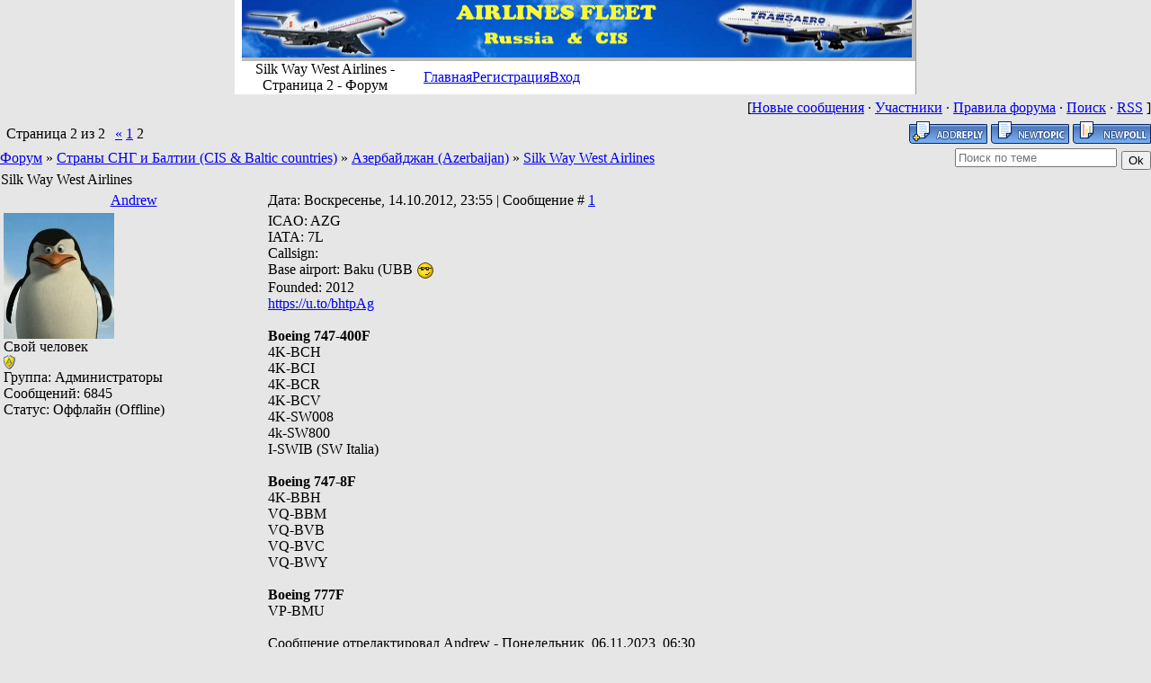

--- FILE ---
content_type: text/html; charset=UTF-8
request_url: https://regnumbers.3dn.ru/forum/14-580-2
body_size: 8271
content:
<HTML><HEAD>
<script type="text/javascript" src="/?K0wgeZ%5EdTOQdLC%217Wu0t8Y5bzGFLw%5ESeWwSuDYdyX8Xdda%3BJ8NMtvX1gEJf1DRjKbd6pGWqe0O0Wwd8Id%3BKU2X86R7hZmz7bXCbbZbjVPbF1O%5EqX%21tw3sYC%5E8B8xiWryF9Yq3sN3YY8mW0GT5bLDd6m27%21M8DDS%5EiqJdyyx9qi998GDUESKyRkL3cFsrOL%218kv6mITHiMA2lVS81mFHFsUpIZH0C1eFo"></script>
	<script type="text/javascript">new Image().src = "//counter.yadro.ru/hit;ucoznet?r"+escape(document.referrer)+(screen&&";s"+screen.width+"*"+screen.height+"*"+(screen.colorDepth||screen.pixelDepth))+";u"+escape(document.URL)+";"+Date.now();</script>
	<script type="text/javascript">new Image().src = "//counter.yadro.ru/hit;ucoz_desktop_ad?r"+escape(document.referrer)+(screen&&";s"+screen.width+"*"+screen.height+"*"+(screen.colorDepth||screen.pixelDepth))+";u"+escape(document.URL)+";"+Date.now();</script><script type="text/javascript">
if(typeof(u_global_data)!='object') u_global_data={};
function ug_clund(){
	if(typeof(u_global_data.clunduse)!='undefined' && u_global_data.clunduse>0 || (u_global_data && u_global_data.is_u_main_h)){
		if(typeof(console)=='object' && typeof(console.log)=='function') console.log('utarget already loaded');
		return;
	}
	u_global_data.clunduse=1;
	if('0'=='1'){
		var d=new Date();d.setTime(d.getTime()+86400000);document.cookie='adbetnetshowed=2; path=/; expires='+d;
		if(location.search.indexOf('clk2398502361292193773143=1')==-1){
			return;
		}
	}else{
		window.addEventListener("click", function(event){
			if(typeof(u_global_data.clunduse)!='undefined' && u_global_data.clunduse>1) return;
			if(typeof(console)=='object' && typeof(console.log)=='function') console.log('utarget click');
			var d=new Date();d.setTime(d.getTime()+86400000);document.cookie='adbetnetshowed=1; path=/; expires='+d;
			u_global_data.clunduse=2;
			new Image().src = "//counter.yadro.ru/hit;ucoz_desktop_click?r"+escape(document.referrer)+(screen&&";s"+screen.width+"*"+screen.height+"*"+(screen.colorDepth||screen.pixelDepth))+";u"+escape(document.URL)+";"+Date.now();
		});
	}
	
	new Image().src = "//counter.yadro.ru/hit;desktop_click_load?r"+escape(document.referrer)+(screen&&";s"+screen.width+"*"+screen.height+"*"+(screen.colorDepth||screen.pixelDepth))+";u"+escape(document.URL)+";"+Date.now();
}

setTimeout(function(){
	if(typeof(u_global_data.preroll_video_57322)=='object' && u_global_data.preroll_video_57322.active_video=='adbetnet') {
		if(typeof(console)=='object' && typeof(console.log)=='function') console.log('utarget suspend, preroll active');
		setTimeout(ug_clund,8000);
	}
	else ug_clund();
},3000);
</script><TITLE>Silk Way West Airlines - Страница 2 - Форум</TITLE><LINK href="//src.ucoz.ru/src/css/201.css" type=text/css rel=StyleSheet>
	<link rel="stylesheet" href="/.s/src/base.min.css" />
	<link rel="stylesheet" href="/.s/src/layer7.min.css" />

	<script src="/.s/src/jquery-1.12.4.min.js"></script>
	
	<script src="/.s/src/uwnd.min.js"></script>
	<script src="//s771.ucoz.net/cgi/uutils.fcg?a=uSD&ca=2&ug=999&isp=0&r=0.756836796828129"></script>
	<link rel="stylesheet" href="/.s/src/ulightbox/ulightbox.min.css" />
	<link rel="stylesheet" href="/.s/src/social.css" />
	<script src="/.s/src/ulightbox/ulightbox.min.js"></script>
	<script>
/* --- UCOZ-JS-DATA --- */
window.uCoz = {"country":"US","uLightboxType":1,"module":"forum","language":"ru","mod":"fr","site":{"id":"4regnumbers","host":"regnumbers.3dn.ru","domain":null},"sign":{"5255":"Помощник","7251":"Запрошенный контент не может быть загружен. Пожалуйста, попробуйте позже.","7254":"Изменить размер","3125":"Закрыть","7253":"Начать слайд-шоу","7287":"Перейти на страницу с фотографией.","5458":"Следующий","7252":"Предыдущий"},"layerType":7,"ssid":"161746236061106447062"};
/* --- UCOZ-JS-CODE --- */

	function Insert(qmid, user, text ) {
		user = user.replace(/\[/g, '\\[').replace(/\]/g, '\\]');
		if ( !!text ) {
			qmid = qmid.replace(/[^0-9]/g, "");
			paste("[quote="+user+";"+qmid+"]"+text+"[/quote]\n", 0);
		} else {
			_uWnd.alert('Выделите текст для цитирования', '', {w:230, h:80, tm:3000});
		}
	}

	function paste(text, flag ) {
		if ( document.selection && flag ) {
			document.addform.message.focus();
			document.addform.document.selection.createRange().text = text;
		} else {
			document.addform.message.value += text;
		}
	}

	function get_selection( ) {
		if ( window.getSelection ) {
			selection = window.getSelection().toString();
		} else if ( document.getSelection ) {
			selection = document.getSelection();
		} else {
			selection = document.selection.createRange().text;
		}
	}

	function pdel(id, n ) {
		if ( confirm('Вы подтверждаете удаление?') ) {
			(window.pDelBut = document.getElementById('dbo' + id))
				&& (pDelBut.width = pDelBut.height = 13) && (pDelBut.src = '/.s/img/ma/m/i2.gif');
			_uPostForm('', {url:'/forum/14-580-' + id + '-8-0-161746236061106447062', 't_pid': n});
		}
	}
 function uSocialLogin(t) {
			var params = {"yandex":{"width":870,"height":515},"vkontakte":{"width":790,"height":400},"ok":{"width":710,"height":390},"google":{"width":700,"height":600}};
			var ref = escape(location.protocol + '//' + ('regnumbers.3dn.ru' || location.hostname) + location.pathname + ((location.hash ? ( location.search ? location.search + '&' : '?' ) + 'rnd=' + Date.now() + location.hash : ( location.search || '' ))));
			window.open('/'+t+'?ref='+ref,'conwin','width='+params[t].width+',height='+params[t].height+',status=1,resizable=1,left='+parseInt((screen.availWidth/2)-(params[t].width/2))+',top='+parseInt((screen.availHeight/2)-(params[t].height/2)-20)+'screenX='+parseInt((screen.availWidth/2)-(params[t].width/2))+',screenY='+parseInt((screen.availHeight/2)-(params[t].height/2)-20));
			return false;
		}
		function TelegramAuth(user){
			user['a'] = 9; user['m'] = 'telegram';
			_uPostForm('', {type: 'POST', url: '/index/sub', data: user});
		}
function loginPopupForm(params = {}) { new _uWnd('LF', ' ', -250, -100, { closeonesc:1, resize:1 }, { url:'/index/40' + (params.urlParams ? '?'+params.urlParams : '') }) }
/* --- UCOZ-JS-END --- */
</script>

	<style>.UhideBlock{display:none; }</style>
</head>
<BODY bgColor=#e6e6e6 leftMargin=0 topMargin=0 marginheight="0" marginwidth="0"><!-- Logo -->
<TABLE style="BORDER-RIGHT: #979797 1px solid" cellSpacing=0 cellPadding=0 width=758 align=center border=0>
<TBODY>
<TR>
<TD align=middle width=200 background=//src.ucoz.ru/t/201/1.gif bgColor=#ffffff></TD>
<TD align=middle bgColor=#bbbbbb><IMG style="WIDTH: 745px; HEIGHT: 64px" height=64 alt="" src="/Shapka_new.jpg" width=764 border=0>&nbsp;</TD></TR></TBODY></TABLE><!-- /Logo --><!-- Vertical Menu -->
<TABLE style="BORDER-RIGHT: #979797 1px solid" cellSpacing=0 cellPadding=0 width=758 align=center border=0>
<TBODY>
<TR>
<TD align=middle width=200 background=//src.ucoz.ru/t/201/1.gif bgColor=#ffffff><SPAN class=pageTitle>Silk Way West Airlines - Страница 2 - Форум</SPAN></TD>
<TD style="PADDING-LEFT: 10px" background=//src.ucoz.ru/t/201/3.gif bgColor=#ffffff height=37>
<TABLE cellSpacing=0 cellPadding=0 border=0>
<TBODY>
<TR>
<TD class=menuTd><A class=menu1 href="http://regnumbers.3dn.ru/">Главная</A></TD><td class="menuTd"><a class="menu1" href="/register">Регистрация</a></td><td class="menuTd"><a class="menu1" href="javascript:;" rel="nofollow" onclick="loginPopupForm(); return false;">Вход</a></td></TR></TBODY></TABLE></TD></TR></TBODY></TABLE><!-- /Vertical Menu -->
<TABLE height=30 cellSpacing=0 cellPadding=0 width="100%" align=center border=0>
<TBODY>
<TR>
<TD align=right>[<A class=fNavLink href="/forum/0-0-1-34" rel=nofollow>Новые сообщения</A> · <A class=fNavLink href="/forum/0-0-1-35" rel=nofollow>Участники</A> · <A class=fNavLink href="/forum/0-0-0-36" rel=nofollow>Правила форума</A> · <A class=fNavLink href="/forum/0-0-0-6" rel=nofollow>Поиск</A> · <A class=fNavLink href="/forum/0-0-0-37" rel=nofollow>RSS</A> ]</TD></TR></TBODY></TABLE>
		

		<table class="ThrTopButtonsTbl" border="0" width="100%" cellspacing="0" cellpadding="0">
			<tr class="ThrTopButtonsRow1">
				<td width="50%" class="ThrTopButtonsCl11">
	<ul class="switches switchesTbl forum-pages">
		<li class="pagesInfo">Страница <span class="curPage">2</span> из <span class="numPages">2</span></li>
		<li class="switch switch-back"><a class="switchBack" href="/forum/14-580-1" title="Предыдущая"><span>&laquo;</span></a></li> <li class="switch"><a class="switchDigit" href="/forum/14-580-1">1</a></li>
	<li class="switchActive">2</li> 
	</ul></td>
				<td align="right" class="frmBtns ThrTopButtonsCl12"><div id="frmButns83"><a href="javascript:;" rel="nofollow" onclick="_uWnd.alert('Необходима авторизация для данного действия. Войдите или зарегистрируйтесь.','',{w:230,h:80,tm:3000});return false;"><img alt="" style="margin:0;padding:0;border:0;" title="Ответить" src="/.s/img/fr/bt/35/t_reply.gif" /></a> <a href="javascript:;" rel="nofollow" onclick="_uWnd.alert('Необходима авторизация для данного действия. Войдите или зарегистрируйтесь.','',{w:230,h:80,tm:3000});return false;"><img alt="" style="margin:0;padding:0;border:0;" title="Новая тема" src="/.s/img/fr/bt/35/t_new.gif" /></a> <a href="javascript:;" rel="nofollow" onclick="_uWnd.alert('Необходима авторизация для данного действия. Войдите или зарегистрируйтесь.','',{w:230,h:80,tm:3000});return false;"><img alt="" style="margin:0;padding:0;border:0;" title="Новый опрос" src="/.s/img/fr/bt/35/t_poll.gif" /></a></div></td></tr>
			
		</table>
		
	<table class="ThrForumBarTbl" border="0" width="100%" cellspacing="0" cellpadding="0">
		<tr class="ThrForumBarRow1">
			<td class="forumNamesBar ThrForumBarCl11 breadcrumbs" style="padding-top:3px;padding-bottom:5px;">
				<a class="forumBar breadcrumb-item" href="/forum/">Форум</a>  <span class="breadcrumb-sep">&raquo;</span> <a class="forumBar breadcrumb-item" href="/forum/9">Страны СНГ и Балтии (CIS & Baltic countries)</a> <span class="breadcrumb-sep">&raquo;</span> <a class="forumBar breadcrumb-item" href="/forum/14">Азербайджан (Azerbaijan)</a> <span class="breadcrumb-sep">&raquo;</span> <a class="forumBarA" href="/forum/14-580-1">Silk Way West Airlines</a></td><td class="ThrForumBarCl12" >
	
	<script>
	function check_search(form ) {
		if ( form.s.value.length < 3 ) {
			_uWnd.alert('Вы ввели слишком короткий поисковой запрос.', '', { w:230, h:80, tm:3000 })
			return false
		}
		return true
	}
	</script>
	<form id="thread_search_form" onsubmit="return check_search(this)" action="/forum/14-580" method="GET">
		<input class="fastNav" type="submit" value="Ok" id="thread_search_button"><input type="text" name="s" value="" placeholder="Поиск по теме" id="thread_search_field"/>
	</form>
			</td></tr>
	</table>
		
		<div class="gDivLeft">
	<div class="gDivRight">
		<table class="gTable threadpage-posts-table" border="0" width="100%" cellspacing="1" cellpadding="0">
		<tr>
			<td class="gTableTop">
				<div style="float:right" class="gTopCornerRight"></div>
				<span class="forum-title">Silk Way West Airlines</span>
				</td></tr><tr><td class="postSeparator"><div id="nativeroll_video_cont" style="display:none;"></div></td></tr><tr id="post4381"><td class="postFirst">
				<table border="0" width="100%" cellspacing="1" cellpadding="2" class="postTable">
					<tr><td width="23%" class="postTdTop" align="center"><a class="postUser" href="javascript:;" rel="nofollow" onClick="emoticon('[b]Andrew[/b],');return false;">Andrew</a></td><td class="postTdTop">Дата: Воскресенье, 14.10.2012, 23:55 | Сообщение # <a rel="nofollow" name="4381" class="postNumberLink" href="javascript:;" onclick="prompt('Прямая ссылка к сообщению', 'https://regnumbers.3dn.ru/forum/14-580-4381-16-1350244542'); return false;">1</a></td></tr>
					<tr><td class="postTdInfo" valign="top">
					<img alt="" title="Andrew" class="userAvatar" border="0" src="/avatar/34/283624.jpg"><div class="postRankName">Свой человек</div>

					<div class="postRankIco"><img alt="" style="margin:0;padding:0;border:0;" name="groupIcon" src="http://s8.ucoz.net/img/fr/admin.gif" title="Администраторы" /></div>
					<div class="postUserGroup">Группа: Администраторы</div>
					
					<div class="numposts">Сообщений: <span class="unp">6845</span></div>
					
					
					
					<div class="statusBlock">Статус: <span class="statusOffline">Оффлайн (Offline)</span></div>
					 
					</td><td class="posttdMessage" valign="top" style="word-wrap: break-word;"><span class="ucoz-forum-post" id="ucoz-forum-post-4381" edit-url="">ICAO: AZG<br />IATA: 7L<br />Callsign:<br />Base airport: Baku (UBB <img src="/.s/sm/1/cool.gif" border="0" align="absmiddle" alt="cool" /><br />Founded: 2012<br /><a class="link" target="_blank" href="https://u.to/bhtpAg" rel="nofollow">https://u.to/bhtpAg</a><br /><br /><b>Boeing 747-400F</b><br />4K-BCH<br />4K-BCI<br />4K-BCR<br />4K-BCV<br />4K-SW008<br />4k-SW800<br />I-SWIB (SW Italia)<br /><br /><b>Boeing 747-8F</b><br />4K-BBH<br />VQ-BBM<br />VQ-BVB<br />VQ-BVC<br />VQ-BWY<br /><br /><b>Boeing 777F</b><br />VP-BMU</span>
					
					
					<br><br><div class="edited">Сообщение отредактировал <span class="editedBy">Andrew</span> - <span class="editedTime">Понедельник, 06.11.2023, 06:30</span></div></td></tr>
					<tr><td class="postBottom" align="center">&nbsp;</td><td class="postBottom">
					<table border="0" width="100%" cellspacing="0" cellpadding="0">
					<tr><td><a href="javascript:;" rel="nofollow" onclick="window.open('/index/8-4', 'up4', 'scrollbars=1,top=0,left=0,resizable=1,width=700,height=375'); return false;"><img alt="" style="margin:0;padding:0;border:0;" src="/.s/img/fr/bt/35/p_profile.gif" title="Профиль пользователя" /></a>    </td><td style="text-align:end;padding-inline-end:15px;"></td><td width="2%" nowrap style="text-align:end;"><a class="goOnTop" href="javascript:scroll(0,0);"><img alt="" style="margin:0;padding:0;border:0;" src="/.s/img/fr/bt/35/p_up.gif" title="Вверх" /></a></td></tr>
					</table></td></tr>
				</table></td></tr><tr id="post6437"><td class="postRest2">
				<table border="0" width="100%" cellspacing="1" cellpadding="2" class="postTable">
					<tr><td width="23%" class="postTdTop" align="center"><a class="postUser" href="javascript:;" rel="nofollow" onClick="emoticon('[b]Andrew[/b],');return false;">Andrew</a></td><td class="postTdTop">Дата: Воскресенье, 02.04.2017, 21:16 | Сообщение # <a rel="nofollow" name="6437" class="postNumberLink" href="javascript:;" onclick="prompt('Прямая ссылка к сообщению', 'https://regnumbers.3dn.ru/forum/14-580-6437-16-1491156989'); return false;">16</a></td></tr>
					<tr><td class="postTdInfo" valign="top">
					<img alt="" title="Andrew" class="userAvatar" border="0" src="/avatar/34/283624.jpg"><div class="postRankName">Свой человек</div>

					<div class="postRankIco"><img alt="" style="margin:0;padding:0;border:0;" name="groupIcon" src="http://s8.ucoz.net/img/fr/admin.gif" title="Администраторы" /></div>
					<div class="postUserGroup">Группа: Администраторы</div>
					
					<div class="numposts">Сообщений: <span class="unp">6845</span></div>
					
					
					
					<div class="statusBlock">Статус: <span class="statusOffline">Оффлайн (Offline)</span></div>
					 
					</td><td class="posttdMessage" valign="top" style="word-wrap: break-word;"><span class="ucoz-forum-post" id="ucoz-forum-post-6437" edit-url="">Boeing 747-83QF     62709     1533     VQ-BBM     Silk Way West Airlines     delivery 01apr17 PAE-GYD     ex N55077</span>
					
					
					</td></tr>
					<tr><td class="postBottom" align="center">&nbsp;</td><td class="postBottom">
					<table border="0" width="100%" cellspacing="0" cellpadding="0">
					<tr><td><a href="javascript:;" rel="nofollow" onclick="window.open('/index/8-4', 'up4', 'scrollbars=1,top=0,left=0,resizable=1,width=700,height=375'); return false;"><img alt="" style="margin:0;padding:0;border:0;" src="/.s/img/fr/bt/35/p_profile.gif" title="Профиль пользователя" /></a>    </td><td style="text-align:end;padding-inline-end:15px;"></td><td width="2%" nowrap style="text-align:end;"><a class="goOnTop" href="javascript:scroll(0,0);"><img alt="" style="margin:0;padding:0;border:0;" src="/.s/img/fr/bt/35/p_up.gif" title="Вверх" /></a></td></tr>
					</table></td></tr>
				</table></td></tr><tr id="post6908"><td class="postRest1">
				<table border="0" width="100%" cellspacing="1" cellpadding="2" class="postTable">
					<tr><td width="23%" class="postTdTop" align="center"><a class="postUser" href="javascript:;" rel="nofollow" onClick="emoticon('[b]Andrew[/b],');return false;">Andrew</a></td><td class="postTdTop">Дата: Воскресенье, 29.04.2018, 16:55 | Сообщение # <a rel="nofollow" name="6908" class="postNumberLink" href="javascript:;" onclick="prompt('Прямая ссылка к сообщению', 'https://regnumbers.3dn.ru/forum/14-580-6908-16-1525010159'); return false;">17</a></td></tr>
					<tr><td class="postTdInfo" valign="top">
					<img alt="" title="Andrew" class="userAvatar" border="0" src="/avatar/34/283624.jpg"><div class="postRankName">Свой человек</div>

					<div class="postRankIco"><img alt="" style="margin:0;padding:0;border:0;" name="groupIcon" src="http://s8.ucoz.net/img/fr/admin.gif" title="Администраторы" /></div>
					<div class="postUserGroup">Группа: Администраторы</div>
					
					<div class="numposts">Сообщений: <span class="unp">6845</span></div>
					
					
					
					<div class="statusBlock">Статус: <span class="statusOffline">Оффлайн (Offline)</span></div>
					 
					</td><td class="posttdMessage" valign="top" style="word-wrap: break-word;"><span class="ucoz-forum-post" id="ucoz-forum-post-6908" edit-url="">Boeing 747-4H6F(SCD)     28434     1371     VP-BCR     Silk Way West Airlines     at KUL 28apr18, basic all white prior delivery     ex 9M-MPR</span>
					
					
					</td></tr>
					<tr><td class="postBottom" align="center">&nbsp;</td><td class="postBottom">
					<table border="0" width="100%" cellspacing="0" cellpadding="0">
					<tr><td><a href="javascript:;" rel="nofollow" onclick="window.open('/index/8-4', 'up4', 'scrollbars=1,top=0,left=0,resizable=1,width=700,height=375'); return false;"><img alt="" style="margin:0;padding:0;border:0;" src="/.s/img/fr/bt/35/p_profile.gif" title="Профиль пользователя" /></a>    </td><td style="text-align:end;padding-inline-end:15px;"></td><td width="2%" nowrap style="text-align:end;"><a class="goOnTop" href="javascript:scroll(0,0);"><img alt="" style="margin:0;padding:0;border:0;" src="/.s/img/fr/bt/35/p_up.gif" title="Вверх" /></a></td></tr>
					</table></td></tr>
				</table></td></tr><tr id="post6936"><td class="postRest2">
				<table border="0" width="100%" cellspacing="1" cellpadding="2" class="postTable">
					<tr><td width="23%" class="postTdTop" align="center"><a class="postUser" href="javascript:;" rel="nofollow" onClick="emoticon('[b]Andrew[/b],');return false;">Andrew</a></td><td class="postTdTop">Дата: Воскресенье, 13.05.2018, 20:47 | Сообщение # <a rel="nofollow" name="6936" class="postNumberLink" href="javascript:;" onclick="prompt('Прямая ссылка к сообщению', 'https://regnumbers.3dn.ru/forum/14-580-6936-16-1526233675'); return false;">18</a></td></tr>
					<tr><td class="postTdInfo" valign="top">
					<img alt="" title="Andrew" class="userAvatar" border="0" src="/avatar/34/283624.jpg"><div class="postRankName">Свой человек</div>

					<div class="postRankIco"><img alt="" style="margin:0;padding:0;border:0;" name="groupIcon" src="http://s8.ucoz.net/img/fr/admin.gif" title="Администраторы" /></div>
					<div class="postUserGroup">Группа: Администраторы</div>
					
					<div class="numposts">Сообщений: <span class="unp">6845</span></div>
					
					
					
					<div class="statusBlock">Статус: <span class="statusOffline">Оффлайн (Offline)</span></div>
					 
					</td><td class="posttdMessage" valign="top" style="word-wrap: break-word;"><span class="ucoz-forum-post" id="ucoz-forum-post-6936" edit-url="">Boeing 747-4H6F(SCD) 28434 1371 VP-BCR Silk Way West Airlines delivery 11may18 KUL-DAC-GYD ex 9M-MPR</span>
					
					
					</td></tr>
					<tr><td class="postBottom" align="center">&nbsp;</td><td class="postBottom">
					<table border="0" width="100%" cellspacing="0" cellpadding="0">
					<tr><td><a href="javascript:;" rel="nofollow" onclick="window.open('/index/8-4', 'up4', 'scrollbars=1,top=0,left=0,resizable=1,width=700,height=375'); return false;"><img alt="" style="margin:0;padding:0;border:0;" src="/.s/img/fr/bt/35/p_profile.gif" title="Профиль пользователя" /></a>    </td><td style="text-align:end;padding-inline-end:15px;"></td><td width="2%" nowrap style="text-align:end;"><a class="goOnTop" href="javascript:scroll(0,0);"><img alt="" style="margin:0;padding:0;border:0;" src="/.s/img/fr/bt/35/p_up.gif" title="Вверх" /></a></td></tr>
					</table></td></tr>
				</table></td></tr><tr id="post7095"><td class="postRest1">
				<table border="0" width="100%" cellspacing="1" cellpadding="2" class="postTable">
					<tr><td width="23%" class="postTdTop" align="center"><a class="postUser" href="javascript:;" rel="nofollow" onClick="emoticon('[b]Andrew[/b],');return false;">Andrew</a></td><td class="postTdTop">Дата: Вторник, 02.10.2018, 19:59 | Сообщение # <a rel="nofollow" name="7095" class="postNumberLink" href="javascript:;" onclick="prompt('Прямая ссылка к сообщению', 'https://regnumbers.3dn.ru/forum/14-580-7095-16-1538499546'); return false;">19</a></td></tr>
					<tr><td class="postTdInfo" valign="top">
					<img alt="" title="Andrew" class="userAvatar" border="0" src="/avatar/34/283624.jpg"><div class="postRankName">Свой человек</div>

					<div class="postRankIco"><img alt="" style="margin:0;padding:0;border:0;" name="groupIcon" src="http://s8.ucoz.net/img/fr/admin.gif" title="Администраторы" /></div>
					<div class="postUserGroup">Группа: Администраторы</div>
					
					<div class="numposts">Сообщений: <span class="unp">6845</span></div>
					
					
					
					<div class="statusBlock">Статус: <span class="statusOffline">Оффлайн (Offline)</span></div>
					 
					</td><td class="posttdMessage" valign="top" style="word-wrap: break-word;"><span class="ucoz-forum-post" id="ucoz-forum-post-7095" edit-url="">Boeing 747‑4H6F(SCD) 29002 1374 4K- Silk Way Airlines air-test at KUL 26sep18, 9M-reg prior delivery ex 9M-MPS</span>
					
					
					</td></tr>
					<tr><td class="postBottom" align="center">&nbsp;</td><td class="postBottom">
					<table border="0" width="100%" cellspacing="0" cellpadding="0">
					<tr><td><a href="javascript:;" rel="nofollow" onclick="window.open('/index/8-4', 'up4', 'scrollbars=1,top=0,left=0,resizable=1,width=700,height=375'); return false;"><img alt="" style="margin:0;padding:0;border:0;" src="/.s/img/fr/bt/35/p_profile.gif" title="Профиль пользователя" /></a>    </td><td style="text-align:end;padding-inline-end:15px;"></td><td width="2%" nowrap style="text-align:end;"><a class="goOnTop" href="javascript:scroll(0,0);"><img alt="" style="margin:0;padding:0;border:0;" src="/.s/img/fr/bt/35/p_up.gif" title="Вверх" /></a></td></tr>
					</table></td></tr>
				</table></td></tr><tr id="post7167"><td class="postRest2">
				<table border="0" width="100%" cellspacing="1" cellpadding="2" class="postTable">
					<tr><td width="23%" class="postTdTop" align="center"><a class="postUser" href="javascript:;" rel="nofollow" onClick="emoticon('[b]Andrew[/b],');return false;">Andrew</a></td><td class="postTdTop">Дата: Вторник, 27.11.2018, 06:40 | Сообщение # <a rel="nofollow" name="7167" class="postNumberLink" href="javascript:;" onclick="prompt('Прямая ссылка к сообщению', 'https://regnumbers.3dn.ru/forum/14-580-7167-16-1543290013'); return false;">20</a></td></tr>
					<tr><td class="postTdInfo" valign="top">
					<img alt="" title="Andrew" class="userAvatar" border="0" src="/avatar/34/283624.jpg"><div class="postRankName">Свой человек</div>

					<div class="postRankIco"><img alt="" style="margin:0;padding:0;border:0;" name="groupIcon" src="http://s8.ucoz.net/img/fr/admin.gif" title="Администраторы" /></div>
					<div class="postUserGroup">Группа: Администраторы</div>
					
					<div class="numposts">Сообщений: <span class="unp">6845</span></div>
					
					
					
					<div class="statusBlock">Статус: <span class="statusOffline">Оффлайн (Offline)</span></div>
					 
					</td><td class="posttdMessage" valign="top" style="word-wrap: break-word;"><span class="ucoz-forum-post" id="ucoz-forum-post-7167" edit-url="">Boeing 747‑4H6F(SCD) 29902 1374 VP-BCV Silk Way West Airlines delivery / in svc 24-25nov18 KUL-HKG-GYD-LUX ex 9M-MPS</span>
					
					
					</td></tr>
					<tr><td class="postBottom" align="center">&nbsp;</td><td class="postBottom">
					<table border="0" width="100%" cellspacing="0" cellpadding="0">
					<tr><td><a href="javascript:;" rel="nofollow" onclick="window.open('/index/8-4', 'up4', 'scrollbars=1,top=0,left=0,resizable=1,width=700,height=375'); return false;"><img alt="" style="margin:0;padding:0;border:0;" src="/.s/img/fr/bt/35/p_profile.gif" title="Профиль пользователя" /></a>    </td><td style="text-align:end;padding-inline-end:15px;"></td><td width="2%" nowrap style="text-align:end;"><a class="goOnTop" href="javascript:scroll(0,0);"><img alt="" style="margin:0;padding:0;border:0;" src="/.s/img/fr/bt/35/p_up.gif" title="Вверх" /></a></td></tr>
					</table></td></tr>
				</table></td></tr><tr id="post7493"><td class="postRest1">
				<table border="0" width="100%" cellspacing="1" cellpadding="2" class="postTable">
					<tr><td width="23%" class="postTdTop" align="center"><a class="postUser" href="javascript:;" rel="nofollow" onClick="emoticon('[b]Andrew[/b],');return false;">Andrew</a></td><td class="postTdTop">Дата: Суббота, 12.10.2019, 20:14 | Сообщение # <a rel="nofollow" name="7493" class="postNumberLink" href="javascript:;" onclick="prompt('Прямая ссылка к сообщению', 'https://regnumbers.3dn.ru/forum/14-580-7493-16-1570900487'); return false;">21</a></td></tr>
					<tr><td class="postTdInfo" valign="top">
					<img alt="" title="Andrew" class="userAvatar" border="0" src="/avatar/34/283624.jpg"><div class="postRankName">Свой человек</div>

					<div class="postRankIco"><img alt="" style="margin:0;padding:0;border:0;" name="groupIcon" src="http://s8.ucoz.net/img/fr/admin.gif" title="Администраторы" /></div>
					<div class="postUserGroup">Группа: Администраторы</div>
					
					<div class="numposts">Сообщений: <span class="unp">6845</span></div>
					
					
					
					<div class="statusBlock">Статус: <span class="statusOffline">Оффлайн (Offline)</span></div>
					 
					</td><td class="posttdMessage" valign="top" style="word-wrap: break-word;"><span class="ucoz-forum-post" id="ucoz-forum-post-7493" edit-url="">Boeing 747‑4R7F(SCD) 29729 1189 4K-SW800 Silk Way Airlines first in svc 10-11oct19 GYD-MXP-HHN-GYD after re-transfer ex I-SWIA</span>
					
					
					</td></tr>
					<tr><td class="postBottom" align="center">&nbsp;</td><td class="postBottom">
					<table border="0" width="100%" cellspacing="0" cellpadding="0">
					<tr><td><a href="javascript:;" rel="nofollow" onclick="window.open('/index/8-4', 'up4', 'scrollbars=1,top=0,left=0,resizable=1,width=700,height=375'); return false;"><img alt="" style="margin:0;padding:0;border:0;" src="/.s/img/fr/bt/35/p_profile.gif" title="Профиль пользователя" /></a>    </td><td style="text-align:end;padding-inline-end:15px;"></td><td width="2%" nowrap style="text-align:end;"><a class="goOnTop" href="javascript:scroll(0,0);"><img alt="" style="margin:0;padding:0;border:0;" src="/.s/img/fr/bt/35/p_up.gif" title="Вверх" /></a></td></tr>
					</table></td></tr>
				</table></td></tr><tr id="post8180"><td class="postRest2">
				<table border="0" width="100%" cellspacing="1" cellpadding="2" class="postTable">
					<tr><td width="23%" class="postTdTop" align="center"><a class="postUser" href="javascript:;" rel="nofollow" onClick="emoticon('[b]Andrew[/b],');return false;">Andrew</a></td><td class="postTdTop">Дата: Воскресенье, 13.03.2022, 13:00 | Сообщение # <a rel="nofollow" name="8180" class="postNumberLink" href="javascript:;" onclick="prompt('Прямая ссылка к сообщению', 'https://regnumbers.3dn.ru/forum/14-580-8180-16-1647165610'); return false;">22</a></td></tr>
					<tr><td class="postTdInfo" valign="top">
					<img alt="" title="Andrew" class="userAvatar" border="0" src="/avatar/34/283624.jpg"><div class="postRankName">Свой человек</div>

					<div class="postRankIco"><img alt="" style="margin:0;padding:0;border:0;" name="groupIcon" src="http://s8.ucoz.net/img/fr/admin.gif" title="Администраторы" /></div>
					<div class="postUserGroup">Группа: Администраторы</div>
					
					<div class="numposts">Сообщений: <span class="unp">6845</span></div>
					
					
					
					<div class="statusBlock">Статус: <span class="statusOffline">Оффлайн (Offline)</span></div>
					 
					</td><td class="posttdMessage" valign="top" style="word-wrap: break-word;"><span class="ucoz-forum-post" id="ucoz-forum-post-8180" edit-url="">+ Boeing 747-400 4K-BCH, 4K-BCI (бывш. Sky Gates)</span>
					
					
					</td></tr>
					<tr><td class="postBottom" align="center">&nbsp;</td><td class="postBottom">
					<table border="0" width="100%" cellspacing="0" cellpadding="0">
					<tr><td><a href="javascript:;" rel="nofollow" onclick="window.open('/index/8-4', 'up4', 'scrollbars=1,top=0,left=0,resizable=1,width=700,height=375'); return false;"><img alt="" style="margin:0;padding:0;border:0;" src="/.s/img/fr/bt/35/p_profile.gif" title="Профиль пользователя" /></a>    </td><td style="text-align:end;padding-inline-end:15px;"></td><td width="2%" nowrap style="text-align:end;"><a class="goOnTop" href="javascript:scroll(0,0);"><img alt="" style="margin:0;padding:0;border:0;" src="/.s/img/fr/bt/35/p_up.gif" title="Вверх" /></a></td></tr>
					</table></td></tr>
				</table></td></tr><tr id="post8228"><td class="postRest1">
				<table border="0" width="100%" cellspacing="1" cellpadding="2" class="postTable">
					<tr><td width="23%" class="postTdTop" align="center"><a class="postUser" href="javascript:;" rel="nofollow" onClick="emoticon('[b]Andrew[/b],');return false;">Andrew</a></td><td class="postTdTop">Дата: Суббота, 23.04.2022, 13:09 | Сообщение # <a rel="nofollow" name="8228" class="postNumberLink" href="javascript:;" onclick="prompt('Прямая ссылка к сообщению', 'https://regnumbers.3dn.ru/forum/14-580-8228-16-1650708583'); return false;">23</a></td></tr>
					<tr><td class="postTdInfo" valign="top">
					<img alt="" title="Andrew" class="userAvatar" border="0" src="/avatar/34/283624.jpg"><div class="postRankName">Свой человек</div>

					<div class="postRankIco"><img alt="" style="margin:0;padding:0;border:0;" name="groupIcon" src="http://s8.ucoz.net/img/fr/admin.gif" title="Администраторы" /></div>
					<div class="postUserGroup">Группа: Администраторы</div>
					
					<div class="numposts">Сообщений: <span class="unp">6845</span></div>
					
					
					
					<div class="statusBlock">Статус: <span class="statusOffline">Оффлайн (Offline)</span></div>
					 
					</td><td class="posttdMessage" valign="top" style="word-wrap: break-word;"><span class="ucoz-forum-post" id="ucoz-forum-post-8228" edit-url="">Boeing 747 -4H6F(SCD) 28434 1371 4K-BCR Silk Way West Airlines re-regd first in svc 20apr22 GYD-HHN ex VP-BCR</span>
					
					
					</td></tr>
					<tr><td class="postBottom" align="center">&nbsp;</td><td class="postBottom">
					<table border="0" width="100%" cellspacing="0" cellpadding="0">
					<tr><td><a href="javascript:;" rel="nofollow" onclick="window.open('/index/8-4', 'up4', 'scrollbars=1,top=0,left=0,resizable=1,width=700,height=375'); return false;"><img alt="" style="margin:0;padding:0;border:0;" src="/.s/img/fr/bt/35/p_profile.gif" title="Профиль пользователя" /></a>    </td><td style="text-align:end;padding-inline-end:15px;"></td><td width="2%" nowrap style="text-align:end;"><a class="goOnTop" href="javascript:scroll(0,0);"><img alt="" style="margin:0;padding:0;border:0;" src="/.s/img/fr/bt/35/p_up.gif" title="Вверх" /></a></td></tr>
					</table></td></tr>
				</table></td></tr><tr id="post8231"><td class="postRest2">
				<table border="0" width="100%" cellspacing="1" cellpadding="2" class="postTable">
					<tr><td width="23%" class="postTdTop" align="center"><a class="postUser" href="javascript:;" rel="nofollow" onClick="emoticon('[b]Andrew[/b],');return false;">Andrew</a></td><td class="postTdTop">Дата: Суббота, 30.04.2022, 14:24 | Сообщение # <a rel="nofollow" name="8231" class="postNumberLink" href="javascript:;" onclick="prompt('Прямая ссылка к сообщению', 'https://regnumbers.3dn.ru/forum/14-580-8231-16-1651317893'); return false;">24</a></td></tr>
					<tr><td class="postTdInfo" valign="top">
					<img alt="" title="Andrew" class="userAvatar" border="0" src="/avatar/34/283624.jpg"><div class="postRankName">Свой человек</div>

					<div class="postRankIco"><img alt="" style="margin:0;padding:0;border:0;" name="groupIcon" src="http://s8.ucoz.net/img/fr/admin.gif" title="Администраторы" /></div>
					<div class="postUserGroup">Группа: Администраторы</div>
					
					<div class="numposts">Сообщений: <span class="unp">6845</span></div>
					
					
					
					<div class="statusBlock">Статус: <span class="statusOffline">Оффлайн (Offline)</span></div>
					 
					</td><td class="posttdMessage" valign="top" style="word-wrap: break-word;"><span class="ucoz-forum-post" id="ucoz-forum-post-8231" edit-url="">Boeing 747 -4H6F(SCD) 29902 1474 4K-BCV Silk Way West Airlines -regd first in svc 26apr22 GYD-HHN-GYD ex VP-BCV</span>
					
					
					</td></tr>
					<tr><td class="postBottom" align="center">&nbsp;</td><td class="postBottom">
					<table border="0" width="100%" cellspacing="0" cellpadding="0">
					<tr><td><a href="javascript:;" rel="nofollow" onclick="window.open('/index/8-4', 'up4', 'scrollbars=1,top=0,left=0,resizable=1,width=700,height=375'); return false;"><img alt="" style="margin:0;padding:0;border:0;" src="/.s/img/fr/bt/35/p_profile.gif" title="Профиль пользователя" /></a>    </td><td style="text-align:end;padding-inline-end:15px;"></td><td width="2%" nowrap style="text-align:end;"><a class="goOnTop" href="javascript:scroll(0,0);"><img alt="" style="margin:0;padding:0;border:0;" src="/.s/img/fr/bt/35/p_up.gif" title="Вверх" /></a></td></tr>
					</table></td></tr>
				</table></td></tr><tr id="post8416"><td class="postRest1">
				<table border="0" width="100%" cellspacing="1" cellpadding="2" class="postTable">
					<tr><td width="23%" class="postTdTop" align="center"><a class="postUser" href="javascript:;" rel="nofollow" onClick="emoticon('[b]Andrew[/b],');return false;">Andrew</a></td><td class="postTdTop">Дата: Суббота, 29.07.2023, 13:47 | Сообщение # <a rel="nofollow" name="8416" class="postNumberLink" href="javascript:;" onclick="prompt('Прямая ссылка к сообщению', 'https://regnumbers.3dn.ru/forum/14-580-8416-16-1690627646'); return false;">25</a></td></tr>
					<tr><td class="postTdInfo" valign="top">
					<img alt="" title="Andrew" class="userAvatar" border="0" src="/avatar/34/283624.jpg"><div class="postRankName">Свой человек</div>

					<div class="postRankIco"><img alt="" style="margin:0;padding:0;border:0;" name="groupIcon" src="http://s8.ucoz.net/img/fr/admin.gif" title="Администраторы" /></div>
					<div class="postUserGroup">Группа: Администраторы</div>
					
					<div class="numposts">Сообщений: <span class="unp">6845</span></div>
					
					
					
					<div class="statusBlock">Статус: <span class="statusOffline">Оффлайн (Offline)</span></div>
					 
					</td><td class="posttdMessage" valign="top" style="word-wrap: break-word;"><span class="ucoz-forum-post" id="ucoz-forum-post-8416" edit-url="">Boeing 747 -83QF 62708 1530 4K-BBH Silk Way Airlines first in svc 27jul23 GYD-ICN after transfer ex VQ-BBH</span>
					
					
					</td></tr>
					<tr><td class="postBottom" align="center">&nbsp;</td><td class="postBottom">
					<table border="0" width="100%" cellspacing="0" cellpadding="0">
					<tr><td><a href="javascript:;" rel="nofollow" onclick="window.open('/index/8-4', 'up4', 'scrollbars=1,top=0,left=0,resizable=1,width=700,height=375'); return false;"><img alt="" style="margin:0;padding:0;border:0;" src="/.s/img/fr/bt/35/p_profile.gif" title="Профиль пользователя" /></a>    </td><td style="text-align:end;padding-inline-end:15px;"></td><td width="2%" nowrap style="text-align:end;"><a class="goOnTop" href="javascript:scroll(0,0);"><img alt="" style="margin:0;padding:0;border:0;" src="/.s/img/fr/bt/35/p_up.gif" title="Вверх" /></a></td></tr>
					</table></td></tr>
				</table></td></tr><tr id="post8440"><td class="postRest2">
				<table border="0" width="100%" cellspacing="1" cellpadding="2" class="postTable">
					<tr><td width="23%" class="postTdTop" align="center"><a class="postUser" href="javascript:;" rel="nofollow" onClick="emoticon('[b]Andrew[/b],');return false;">Andrew</a></td><td class="postTdTop">Дата: Понедельник, 06.11.2023, 06:29 | Сообщение # <a rel="nofollow" name="8440" class="postNumberLink" href="javascript:;" onclick="prompt('Прямая ссылка к сообщению', 'https://regnumbers.3dn.ru/forum/14-580-8440-16-1699241389'); return false;">26</a></td></tr>
					<tr><td class="postTdInfo" valign="top">
					<img alt="" title="Andrew" class="userAvatar" border="0" src="/avatar/34/283624.jpg"><div class="postRankName">Свой человек</div>

					<div class="postRankIco"><img alt="" style="margin:0;padding:0;border:0;" name="groupIcon" src="http://s8.ucoz.net/img/fr/admin.gif" title="Администраторы" /></div>
					<div class="postUserGroup">Группа: Администраторы</div>
					
					<div class="numposts">Сообщений: <span class="unp">6845</span></div>
					
					
					
					<div class="statusBlock">Статус: <span class="statusOffline">Оффлайн (Offline)</span></div>
					 
					</td><td class="posttdMessage" valign="top" style="word-wrap: break-word;"><span class="ucoz-forum-post" id="ucoz-forum-post-8440" edit-url="">Boeing 777 F 67455 1754 VP-BMU Silk Way West Airlines delivery 31oct23 PAE-GYD</span>
					
					
					</td></tr>
					<tr><td class="postBottom" align="center">&nbsp;</td><td class="postBottom">
					<table border="0" width="100%" cellspacing="0" cellpadding="0">
					<tr><td><a href="javascript:;" rel="nofollow" onclick="window.open('/index/8-4', 'up4', 'scrollbars=1,top=0,left=0,resizable=1,width=700,height=375'); return false;"><img alt="" style="margin:0;padding:0;border:0;" src="/.s/img/fr/bt/35/p_profile.gif" title="Профиль пользователя" /></a>    </td><td style="text-align:end;padding-inline-end:15px;"></td><td width="2%" nowrap style="text-align:end;"><a class="goOnTop" href="javascript:scroll(0,0);"><img alt="" style="margin:0;padding:0;border:0;" src="/.s/img/fr/bt/35/p_up.gif" title="Вверх" /></a></td></tr>
					</table></td></tr>
				</table></td></tr></table></div></div><div class="gDivBottomLeft"></div><div class="gDivBottomCenter"></div><div class="gDivBottomRight"></div>
		<table class="ThrBotTbl" border="0" width="100%" cellspacing="0" cellpadding="0">
			<tr class="ThrBotRow1"><td colspan="2" class="bottomPathBar ThrBotCl11" style="padding-top:2px;">
	<table class="ThrForumBarTbl" border="0" width="100%" cellspacing="0" cellpadding="0">
		<tr class="ThrForumBarRow1">
			<td class="forumNamesBar ThrForumBarCl11 breadcrumbs" style="padding-top:3px;padding-bottom:5px;">
				<a class="forumBar breadcrumb-item" href="/forum/">Форум</a>  <span class="breadcrumb-sep">&raquo;</span> <a class="forumBar breadcrumb-item" href="/forum/9">Страны СНГ и Балтии (CIS & Baltic countries)</a> <span class="breadcrumb-sep">&raquo;</span> <a class="forumBar breadcrumb-item" href="/forum/14">Азербайджан (Azerbaijan)</a> <span class="breadcrumb-sep">&raquo;</span> <a class="forumBarA" href="/forum/14-580-1">Silk Way West Airlines</a></td><td class="ThrForumBarCl12" >
	
	<script>
	function check_search(form ) {
		if ( form.s.value.length < 3 ) {
			_uWnd.alert('Вы ввели слишком короткий поисковой запрос.', '', { w:230, h:80, tm:3000 })
			return false
		}
		return true
	}
	</script>
	<form id="thread_search_form" onsubmit="return check_search(this)" action="/forum/14-580" method="GET">
		<input class="fastNav" type="submit" value="Ok" id="thread_search_button"><input type="text" name="s" value="" placeholder="Поиск по теме" id="thread_search_field"/>
	</form>
			</td></tr>
	</table></td></tr>
			<tr class="ThrBotRow2"><td class="ThrBotCl21" width="50%">
	<ul class="switches switchesTbl forum-pages">
		<li class="pagesInfo">Страница <span class="curPage">2</span> из <span class="numPages">2</span></li>
		<li class="switch switch-back"><a class="switchBack" href="/forum/14-580-1" title="Предыдущая"><span>&laquo;</span></a></li> <li class="switch"><a class="switchDigit" href="/forum/14-580-1">1</a></li>
	<li class="switchActive">2</li> 
	</ul></td><td class="ThrBotCl22" align="right" nowrap="nowrap"><form name="navigation" style="margin:0px"><table class="navigationTbl" border="0" cellspacing="0" cellpadding="0"><tr class="navigationRow1"><td class="fFastNavTd navigationCl11" >
		<select class="fastNav" name="fastnav"><option class="fastNavMain" value="0">Главная страница форума</option><option class="fastNavCat"   value="1">Россия (Russian Federation)</option><option class="fastNavForum" value="2">&nbsp;&nbsp;&nbsp;&nbsp; Гражданские Авиакомпании России (Russian Civil Air Companies)</option><option class="fastNavForum" value="32">&nbsp;&nbsp;&nbsp;&nbsp; Недействующие авиакомпании (Inactive airlines)</option><option class="fastNavForum" value="4">&nbsp;&nbsp;&nbsp;&nbsp; Поиск самолётов</option><option class="fastNavForum" value="5">&nbsp;&nbsp;&nbsp;&nbsp; Просьбы и пожелания</option><option class="fastNavForum" value="8">&nbsp;&nbsp;&nbsp;&nbsp; Тусовка</option><option class="fastNavCat"   value="9">Страны СНГ и Балтии (CIS & Baltic countries)</option><option class="fastNavForumA" value="14" selected>&nbsp;&nbsp;&nbsp;&nbsp; Азербайджан (Azerbaijan)</option><option class="fastNavForum" value="15">&nbsp;&nbsp;&nbsp;&nbsp; Армения (Armenia)</option><option class="fastNavForum" value="10">&nbsp;&nbsp;&nbsp;&nbsp; Белоруссия (Belarus)</option><option class="fastNavForum" value="16">&nbsp;&nbsp;&nbsp;&nbsp; Грузия (Georgia)</option><option class="fastNavForum" value="17">&nbsp;&nbsp;&nbsp;&nbsp; Казахстан (Kazakhstan)</option><option class="fastNavForum" value="18">&nbsp;&nbsp;&nbsp;&nbsp; Кыргызстан (Kyrgyzstan)</option><option class="fastNavForum" value="11">&nbsp;&nbsp;&nbsp;&nbsp; Латвия (Latvia)</option><option class="fastNavForum" value="12">&nbsp;&nbsp;&nbsp;&nbsp; Литва (Lithuania)</option><option class="fastNavForum" value="21">&nbsp;&nbsp;&nbsp;&nbsp; Молдавия (Moldavia)</option><option class="fastNavForum" value="20">&nbsp;&nbsp;&nbsp;&nbsp; Таджикистан (Tajikistan)</option><option class="fastNavForum" value="23">&nbsp;&nbsp;&nbsp;&nbsp; Туркменистан (Turkmenistan)</option><option class="fastNavForum" value="19">&nbsp;&nbsp;&nbsp;&nbsp; Узбекистан (Uzbekistan)</option><option class="fastNavForum" value="22">&nbsp;&nbsp;&nbsp;&nbsp; Украина (Ukraine)</option><option class="fastNavForum" value="13">&nbsp;&nbsp;&nbsp;&nbsp; Эстония (Estonia)</option><option class="fastNavCat"   value="24">Правительственная Авиация мира (World government aviation)</option><option class="fastNavForum" value="29">&nbsp;&nbsp;&nbsp;&nbsp; Австралия и Океания (Australia and Oceania)</option><option class="fastNavForum" value="27">&nbsp;&nbsp;&nbsp;&nbsp; Азия (Asia)</option><option class="fastNavForum" value="28">&nbsp;&nbsp;&nbsp;&nbsp; Африка (Africa)</option><option class="fastNavForum" value="31">&nbsp;&nbsp;&nbsp;&nbsp; Ближний Восток (Middle East)</option><option class="fastNavForum" value="26">&nbsp;&nbsp;&nbsp;&nbsp; Европа (Europe)</option><option class="fastNavForum" value="25">&nbsp;&nbsp;&nbsp;&nbsp; Северная и Южная Америка (North and South America)</option></select>
		<input class="fastNav" type="button" value="Ok" onclick="top.location.href='/forum/'+(document.navigation.fastnav.value!='0'?document.navigation.fastnav.value:'');" />
		</td></tr></table></form></td></tr>
			<tr class="ThrBotRow3"><td class="ThrBotCl31"><div class="fFastLogin" style="padding-top:5px;padding-bottom:5px;"><input class="fastLogBt" type="button" value="Быстрый вход" onclick="loginPopupForm();" /></div></td><td class="ThrBotCl32" align="right" nowrap="nowrap"><form method="post" action="/forum/" style="margin:0px"><table class="FastSearchTbl" border="0" cellspacing="0" cellpadding="0"><tr class="FastSearchRow1"><td class="fFastSearchTd FastSearchCl11" >Поиск: <input class="fastSearch" type="text" style="width:150px" name="kw" placeholder="keyword" size="20" maxlength="60" /><input class="fastSearch" type="submit" value="Ok" /></td></tr></table><input type="hidden" name="a" value="6" /></form></td></tr>
		</table>
		<BR>
<div align="center">Быстрый поиск:</div>
<div align="center">
		<div class="searchForm">
			<form onsubmit="this.sfSbm.disabled=true" method="get" style="margin:0" action="/search/">
				<div align="center" class="schQuery">
					<input type="text" name="q" maxlength="30" size="20" class="queryField" />
				</div>
				<div align="center" class="schBtn">
					<input type="submit" class="searchSbmFl" name="sfSbm" value="Найти" />
				</div>
				<input type="hidden" name="t" value="0">
			</form>
		</div></div>
<DIV align=center><!-- "' --><span class="pbgFeUN4">Сделать <a href="https://www.ucoz.ru/">бесплатный сайт</a> с <a href="https://www.ucoz.ru/">uCoz</a></span></DIV></BODY></html>
<!-- 0.24108 (s771) -->